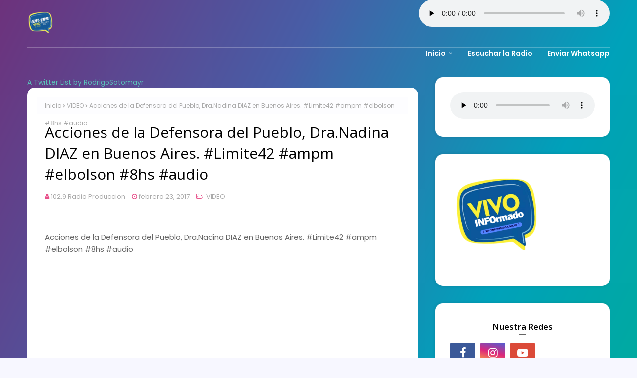

--- FILE ---
content_type: text/plain
request_url: https://www.google-analytics.com/j/collect?v=1&_v=j102&a=1482910559&t=pageview&_s=1&dl=http%3A%2F%2Fwww.radioampm.com.ar%2F2017%2F02%2Facciones-de-la-defensora-del-pueblo.html&ul=en-us%40posix&dt=Acciones%20de%20la%20Defensora%20del%20Pueblo%2C%20Dra.Nadina%20DIAZ%20en%20Buenos%20Aires.%20%23Limite42%20%23ampm%20%23elbolson%20%238hs%20%23audio&sr=1280x720&vp=1280x720&_u=IEBAAEABAAAAACAAI~&jid=585556289&gjid=1329785963&cid=629930816.1768418701&tid=UA-25434099-1&_gid=1377681452.1768418701&_r=1&_slc=1&z=171194681
body_size: -451
content:
2,cG-CFZJPRBQBL

--- FILE ---
content_type: text/javascript; charset=UTF-8
request_url: http://www.radioampm.com.ar/feeds/posts/default/-/VIDEO?alt=json-in-script&max-results=3&callback=jQuery1124005162683040017568_1768418700276&_=1768418700277
body_size: 3070
content:
// API callback
jQuery1124005162683040017568_1768418700276({"version":"1.0","encoding":"UTF-8","feed":{"xmlns":"http://www.w3.org/2005/Atom","xmlns$openSearch":"http://a9.com/-/spec/opensearchrss/1.0/","xmlns$blogger":"http://schemas.google.com/blogger/2008","xmlns$georss":"http://www.georss.org/georss","xmlns$gd":"http://schemas.google.com/g/2005","xmlns$thr":"http://purl.org/syndication/thread/1.0","id":{"$t":"tag:blogger.com,1999:blog-5842614001568570852"},"updated":{"$t":"2025-09-14T11:59:00.936-03:00"},"category":[{"term":"Actualidad"},{"term":"notas"},{"term":"VIDEO"},{"term":"Entretenimiento"},{"term":"Deportes"},{"term":"POLITICA"},{"term":"Salud"},{"term":"Tecnología"},{"term":"TURISMO"},{"term":"insolito"},{"term":"educacion"},{"term":"varios"},{"term":"Cultura"},{"term":"Titular Especial"},{"term":"ANGEL"},{"term":"videos"},{"term":"CASO SORIA"},{"term":"inter"},{"term":"cerro"},{"term":"PUBLICIDAD"},{"term":"REY"},{"term":"elbolson"},{"term":"FISCAL"},{"term":"política"},{"term":"Sin Categorizar"},{"term":"CUENTO"},{"term":"HUMOR"},{"term":"Chubut"},{"term":"ATP Buenos Aires"},{"term":"MAIL"},{"term":"MECHI"},{"term":"Servicios Públicos"},{"term":"Tenis"}],"title":{"type":"text","$t":"Radio AmPm El Bolson WhatsApp 294 4 10 5447"},"subtitle":{"type":"html","$t":"#ElBolson 102.9 Fm \nAmPmElBolson@gmail.com\n\n"},"link":[{"rel":"http://schemas.google.com/g/2005#feed","type":"application/atom+xml","href":"http:\/\/www.radioampm.com.ar\/feeds\/posts\/default"},{"rel":"self","type":"application/atom+xml","href":"http:\/\/www.blogger.com\/feeds\/5842614001568570852\/posts\/default\/-\/VIDEO?alt=json-in-script\u0026max-results=3"},{"rel":"alternate","type":"text/html","href":"http:\/\/www.radioampm.com.ar\/search\/label\/VIDEO"},{"rel":"hub","href":"http://pubsubhubbub.appspot.com/"},{"rel":"next","type":"application/atom+xml","href":"http:\/\/www.blogger.com\/feeds\/5842614001568570852\/posts\/default\/-\/VIDEO\/-\/VIDEO?alt=json-in-script\u0026start-index=4\u0026max-results=3"}],"author":[{"name":{"$t":"R.S."},"uri":{"$t":"http:\/\/www.blogger.com\/profile\/16011719834965629758"},"email":{"$t":"noreply@blogger.com"},"gd$image":{"rel":"http://schemas.google.com/g/2005#thumbnail","width":"32","height":"32","src":"https:\/\/blogger.googleusercontent.com\/img\/b\/R29vZ2xl\/AVvXsEh7VSM8F-ggDtSevMTS-5Vjgo7QMCouUKB-gnG5CNiDKL5hqyfQ_-0r8yctq04sb7XOhmM75_4H7RxCxfUCNT2zTkerkPMc6561STqnasknW6eNt6PS8mq16A_vkVotkWGD78LagmLHW7QrxZ0GaqHxIRYUn_9Fbsw6EszfzBMGVgYTnA\/s1600\/generated-image.png"}}],"generator":{"version":"7.00","uri":"http://www.blogger.com","$t":"Blogger"},"openSearch$totalResults":{"$t":"2003"},"openSearch$startIndex":{"$t":"1"},"openSearch$itemsPerPage":{"$t":"3"},"entry":[{"id":{"$t":"tag:blogger.com,1999:blog-5842614001568570852.post-5666108478059634978"},"published":{"$t":"2017-12-13T16:30:00.001-03:00"},"updated":{"$t":"2017-12-13T16:30:14.974-03:00"},"category":[{"scheme":"http://www.blogger.com/atom/ns#","term":"VIDEO"}],"title":{"type":"text","$t":"Intendente de #ElBolson"},"content":{"type":"html","$t":"\u003Cdiv class=\"separator\" style=\"clear: both; text-align: center;\"\u003E\n\u003Ca href=\"https:\/\/blogger.googleusercontent.com\/img\/b\/R29vZ2xl\/AVvXsEj9y-Cdah_umbPnhENsxqbH04SJYFmqt-EQkn0G4Aj-_oDa8leynsigvgDoxGZqHpk_ZO7edOjlQUS5KXZqB_hFZS2ABVO43MTHRQ4mgzqnQPXJxuN1FO9PYuRWBT76wCyA-pMR0AyNhVw7\/s1600\/descarga+%25281%2529.jpg\" imageanchor=\"1\" style=\"margin-left: 1em; margin-right: 1em;\"\u003E\u003Cimg border=\"0\" data-original-height=\"168\" data-original-width=\"300\" src=\"https:\/\/blogger.googleusercontent.com\/img\/b\/R29vZ2xl\/AVvXsEj9y-Cdah_umbPnhENsxqbH04SJYFmqt-EQkn0G4Aj-_oDa8leynsigvgDoxGZqHpk_ZO7edOjlQUS5KXZqB_hFZS2ABVO43MTHRQ4mgzqnQPXJxuN1FO9PYuRWBT76wCyA-pMR0AyNhVw7\/s1600\/descarga+%25281%2529.jpg\" \/\u003E\u003C\/a\u003E\u003C\/div\u003E\n\u003Cbr \/\u003E\nRecibimos en estudios a el Intendente de #ElBolson, Bruno Pogliano - #AM\n\u003Cbr \/\u003E\n\u003Ciframe allowfullscreen=\"true\" allowtransparency=\"true\" frameborder=\"0\" height=\"512\" scrolling=\"no\" src=\"https:\/\/www.facebook.com\/plugins\/video.php?href=https%3A%2F%2Fwww.facebook.com%2FAmPmFm%2Fvideos%2F1890060054356520%2F\u0026amp;show_text=1\u0026amp;width=560\" style=\"border: none; overflow: hidden;\" width=\"560\"\u003E\u003C\/iframe\u003E\n----------------\u003Cbr \/\u003E\nPUBLICADO POR AMPMFM.COM.AR \u003Cbr \/\u003E\n.CELULAR PRODUCCIÓN 0294 480-0999 \u003Cbr \/\u003E\n.Movil de exteriores  0294 154 585400\u003Cbr \/\u003E\nMAIL AMPMELBOLSON@GMAIL.COM\u003Cbr \/\u003E\n\u003Cbr \/\u003E\n\u003Cspan class=\"st_sharethis_large\" displaytext=\"Compartilo\"\u003E\u003C\/span\u003E\n\u003Cspan class=\"st_whatsapp_large\" displaytext=\"WhatsApp\"\u003E\u003C\/span\u003E\n\u003Cspan class=\"st_facebook_large\" displaytext=\"Facebook\"\u003E\u003C\/span\u003E\n\u003Cspan class=\"st_twitter_large\" displaytext=\"Tweet\"\u003E\u003C\/span\u003E\n\u003Cspan class=\"st_email_large\" displaytext=\"Email\"\u003E\u003C\/span\u003E\n\u003Cspan class=\"st_fblike_large\" displaytext=\"Facebook Like\"\u003E\u003C\/span\u003E\n\n\n"},"link":[{"rel":"edit","type":"application/atom+xml","href":"http:\/\/www.blogger.com\/feeds\/5842614001568570852\/posts\/default\/5666108478059634978"},{"rel":"self","type":"application/atom+xml","href":"http:\/\/www.blogger.com\/feeds\/5842614001568570852\/posts\/default\/5666108478059634978"},{"rel":"alternate","type":"text/html","href":"http:\/\/www.radioampm.com.ar\/2017\/12\/intendente-de-elbolson.html","title":"Intendente de #ElBolson"}],"author":[{"name":{"$t":"102.9 Radio Produccion"},"uri":{"$t":"http:\/\/www.blogger.com\/profile\/01801987789170188545"},"email":{"$t":"noreply@blogger.com"},"gd$image":{"rel":"http://schemas.google.com/g/2005#thumbnail","width":"32","height":"32","src":"\/\/blogger.googleusercontent.com\/img\/b\/R29vZ2xl\/AVvXsEiodxnH0QlFznMV513rqCuUN8Wxg21sEoLUsDcZvyC7fi60W55oQJJBr_6rIkGZ-NyIaygNP5Vjy7KTIKjb8Ptr9G1skkITUuZs3Nn7j11xNGWcizGNMhgoxrjf8gUYYQ\/s220\/avatar+%281%29.jpg"}}],"media$thumbnail":{"xmlns$media":"http://search.yahoo.com/mrss/","url":"https:\/\/blogger.googleusercontent.com\/img\/b\/R29vZ2xl\/AVvXsEj9y-Cdah_umbPnhENsxqbH04SJYFmqt-EQkn0G4Aj-_oDa8leynsigvgDoxGZqHpk_ZO7edOjlQUS5KXZqB_hFZS2ABVO43MTHRQ4mgzqnQPXJxuN1FO9PYuRWBT76wCyA-pMR0AyNhVw7\/s72-c\/descarga+%25281%2529.jpg","height":"72","width":"72"}},{"id":{"$t":"tag:blogger.com,1999:blog-5842614001568570852.post-3480999131167734667"},"published":{"$t":"2017-12-13T16:28:00.001-03:00"},"updated":{"$t":"2017-12-13T16:28:48.935-03:00"},"category":[{"scheme":"http://www.blogger.com/atom/ns#","term":"VIDEO"}],"title":{"type":"text","$t":"Presidente del Concejo Deliberante"},"content":{"type":"html","$t":"\u003Cdiv class=\"separator\" style=\"clear: both; text-align: center;\"\u003E\n\u003Ca href=\"https:\/\/blogger.googleusercontent.com\/img\/b\/R29vZ2xl\/AVvXsEj5-2FC_goMw-8HrnEVKUMJlfJJWagDFvCZG0Vf_cQ91aKhSdrzu4HKbx1KsPoEZGf_l7QHSJyYB9d3tBz0VFSL-rEA5DZEM-XH78jxMsuGL4P554lItBY0Tq-YWEVCO9xDRs4FbmnR84dN\/s1600\/descarga.jpg\" imageanchor=\"1\" style=\"margin-left: 1em; margin-right: 1em;\"\u003E\u003Cimg border=\"0\" data-original-height=\"168\" data-original-width=\"300\" src=\"https:\/\/blogger.googleusercontent.com\/img\/b\/R29vZ2xl\/AVvXsEj5-2FC_goMw-8HrnEVKUMJlfJJWagDFvCZG0Vf_cQ91aKhSdrzu4HKbx1KsPoEZGf_l7QHSJyYB9d3tBz0VFSL-rEA5DZEM-XH78jxMsuGL4P554lItBY0Tq-YWEVCO9xDRs4FbmnR84dN\/s1600\/descarga.jpg\" \/\u003E\u003C\/a\u003E\u003C\/div\u003E\n\u003Cbr \/\u003E\n#Movil - Dialogamos con La Presidente del Concejo Deliberante #ElBolson, Adriana Del Agua - #AM\n\u003Cbr \/\u003E\n\u003Ciframe allowfullscreen=\"true\" allowtransparency=\"true\" frameborder=\"0\" height=\"531\" scrolling=\"no\" src=\"https:\/\/www.facebook.com\/plugins\/video.php?href=https%3A%2F%2Fwww.facebook.com%2FAmPmFm%2Fvideos%2F1890000344362491%2F\u0026amp;show_text=1\u0026amp;width=560\" style=\"border: none; overflow: hidden;\" width=\"560\"\u003E\u003C\/iframe\u003E\n----------------\u003Cbr \/\u003E\nPUBLICADO POR AMPMFM.COM.AR \u003Cbr \/\u003E\n.CELULAR PRODUCCIÓN 0294 480-0999 \u003Cbr \/\u003E\n.Movil de exteriores  0294 154 585400\u003Cbr \/\u003E\nMAIL AMPMELBOLSON@GMAIL.COM\u003Cbr \/\u003E\n\u003Cbr \/\u003E\n\u003Cspan class=\"st_sharethis_large\" displaytext=\"Compartilo\"\u003E\u003C\/span\u003E\n\u003Cspan class=\"st_whatsapp_large\" displaytext=\"WhatsApp\"\u003E\u003C\/span\u003E\n\u003Cspan class=\"st_facebook_large\" displaytext=\"Facebook\"\u003E\u003C\/span\u003E\n\u003Cspan class=\"st_twitter_large\" displaytext=\"Tweet\"\u003E\u003C\/span\u003E\n\u003Cspan class=\"st_email_large\" displaytext=\"Email\"\u003E\u003C\/span\u003E\n\u003Cspan class=\"st_fblike_large\" displaytext=\"Facebook Like\"\u003E\u003C\/span\u003E\n\n\n"},"link":[{"rel":"edit","type":"application/atom+xml","href":"http:\/\/www.blogger.com\/feeds\/5842614001568570852\/posts\/default\/3480999131167734667"},{"rel":"self","type":"application/atom+xml","href":"http:\/\/www.blogger.com\/feeds\/5842614001568570852\/posts\/default\/3480999131167734667"},{"rel":"alternate","type":"text/html","href":"http:\/\/www.radioampm.com.ar\/2017\/12\/presidente-del-concejo-deliberante.html","title":"Presidente del Concejo Deliberante"}],"author":[{"name":{"$t":"102.9 Radio Produccion"},"uri":{"$t":"http:\/\/www.blogger.com\/profile\/01801987789170188545"},"email":{"$t":"noreply@blogger.com"},"gd$image":{"rel":"http://schemas.google.com/g/2005#thumbnail","width":"32","height":"32","src":"\/\/blogger.googleusercontent.com\/img\/b\/R29vZ2xl\/AVvXsEiodxnH0QlFznMV513rqCuUN8Wxg21sEoLUsDcZvyC7fi60W55oQJJBr_6rIkGZ-NyIaygNP5Vjy7KTIKjb8Ptr9G1skkITUuZs3Nn7j11xNGWcizGNMhgoxrjf8gUYYQ\/s220\/avatar+%281%29.jpg"}}],"media$thumbnail":{"xmlns$media":"http://search.yahoo.com/mrss/","url":"https:\/\/blogger.googleusercontent.com\/img\/b\/R29vZ2xl\/AVvXsEj5-2FC_goMw-8HrnEVKUMJlfJJWagDFvCZG0Vf_cQ91aKhSdrzu4HKbx1KsPoEZGf_l7QHSJyYB9d3tBz0VFSL-rEA5DZEM-XH78jxMsuGL4P554lItBY0Tq-YWEVCO9xDRs4FbmnR84dN\/s72-c\/descarga.jpg","height":"72","width":"72"}},{"id":{"$t":"tag:blogger.com,1999:blog-5842614001568570852.post-404521499223013169"},"published":{"$t":"2017-12-13T16:25:00.002-03:00"},"updated":{"$t":"2017-12-13T16:25:53.354-03:00"},"category":[{"scheme":"http://www.blogger.com/atom/ns#","term":"VIDEO"}],"title":{"type":"text","$t":"Sueldos de los gastronómicos"},"content":{"type":"html","$t":"\u003Cdiv class=\"separator\" style=\"clear: both; text-align: center;\"\u003E\n\u003Ca href=\"https:\/\/blogger.googleusercontent.com\/img\/b\/R29vZ2xl\/AVvXsEgZpXvzUdyUB0R0sD0HiGY8ihzwYWUJ-hamNZZs6yhFHvPv93ZbgxhQrFO2O8gPY4GF2xjY-T3BM1Q9kZs0ey9IkSIQUhSDiyjERCdp3nqLGmiOn9-GmV4rcuelzhYFvU_4Q9V6GOWXALK_\/s1600\/maxi.jpg\" imageanchor=\"1\" style=\"margin-left: 1em; margin-right: 1em;\"\u003E\u003Cimg border=\"0\" data-original-height=\"168\" data-original-width=\"300\" src=\"https:\/\/blogger.googleusercontent.com\/img\/b\/R29vZ2xl\/AVvXsEgZpXvzUdyUB0R0sD0HiGY8ihzwYWUJ-hamNZZs6yhFHvPv93ZbgxhQrFO2O8gPY4GF2xjY-T3BM1Q9kZs0ey9IkSIQUhSDiyjERCdp3nqLGmiOn9-GmV4rcuelzhYFvU_4Q9V6GOWXALK_\/s1600\/maxi.jpg\" \/\u003E\u003C\/a\u003E\u003C\/div\u003E\n\u003Cbr \/\u003E\nNuevos valores para sueldos de los gastronómicos Nos comunicamos con Maximiliano Almonacid, referente local del gremio UTHGRA.\n#ElBolson #Ampm #Limite42 #UTHGRA #gastronomicos #sueldos\n\u003Cbr \/\u003E\n\u003Ciframe allowfullscreen=\"true\" allowtransparency=\"true\" frameborder=\"0\" height=\"550\" scrolling=\"no\" src=\"https:\/\/www.facebook.com\/plugins\/video.php?href=https%3A%2F%2Fwww.facebook.com%2FAmPmFm%2Fvideos%2F1889899264372599%2F\u0026amp;show_text=1\u0026amp;width=560\" style=\"border: none; overflow: hidden;\" width=\"560\"\u003E\u003C\/iframe\u003E\n----------------\u003Cbr \/\u003E\nPUBLICADO POR AMPMFM.COM.AR \u003Cbr \/\u003E\n.CELULAR PRODUCCIÓN 0294 480-0999 \u003Cbr \/\u003E\n.Movil de exteriores  0294 154 585400\u003Cbr \/\u003E\nMAIL AMPMELBOLSON@GMAIL.COM\u003Cbr \/\u003E\n\u003Cbr \/\u003E\n\u003Cspan class=\"st_sharethis_large\" displaytext=\"Compartilo\"\u003E\u003C\/span\u003E\n\u003Cspan class=\"st_whatsapp_large\" displaytext=\"WhatsApp\"\u003E\u003C\/span\u003E\n\u003Cspan class=\"st_facebook_large\" displaytext=\"Facebook\"\u003E\u003C\/span\u003E\n\u003Cspan class=\"st_twitter_large\" displaytext=\"Tweet\"\u003E\u003C\/span\u003E\n\u003Cspan class=\"st_email_large\" displaytext=\"Email\"\u003E\u003C\/span\u003E\n\u003Cspan class=\"st_fblike_large\" displaytext=\"Facebook Like\"\u003E\u003C\/span\u003E\n\n\n"},"link":[{"rel":"edit","type":"application/atom+xml","href":"http:\/\/www.blogger.com\/feeds\/5842614001568570852\/posts\/default\/404521499223013169"},{"rel":"self","type":"application/atom+xml","href":"http:\/\/www.blogger.com\/feeds\/5842614001568570852\/posts\/default\/404521499223013169"},{"rel":"alternate","type":"text/html","href":"http:\/\/www.radioampm.com.ar\/2017\/12\/sueldos-de-los-gastronomicos.html","title":"Sueldos de los gastronómicos"}],"author":[{"name":{"$t":"102.9 Radio Produccion"},"uri":{"$t":"http:\/\/www.blogger.com\/profile\/01801987789170188545"},"email":{"$t":"noreply@blogger.com"},"gd$image":{"rel":"http://schemas.google.com/g/2005#thumbnail","width":"32","height":"32","src":"\/\/blogger.googleusercontent.com\/img\/b\/R29vZ2xl\/AVvXsEiodxnH0QlFznMV513rqCuUN8Wxg21sEoLUsDcZvyC7fi60W55oQJJBr_6rIkGZ-NyIaygNP5Vjy7KTIKjb8Ptr9G1skkITUuZs3Nn7j11xNGWcizGNMhgoxrjf8gUYYQ\/s220\/avatar+%281%29.jpg"}}],"media$thumbnail":{"xmlns$media":"http://search.yahoo.com/mrss/","url":"https:\/\/blogger.googleusercontent.com\/img\/b\/R29vZ2xl\/AVvXsEgZpXvzUdyUB0R0sD0HiGY8ihzwYWUJ-hamNZZs6yhFHvPv93ZbgxhQrFO2O8gPY4GF2xjY-T3BM1Q9kZs0ey9IkSIQUhSDiyjERCdp3nqLGmiOn9-GmV4rcuelzhYFvU_4Q9V6GOWXALK_\/s72-c\/maxi.jpg","height":"72","width":"72"}}]}});